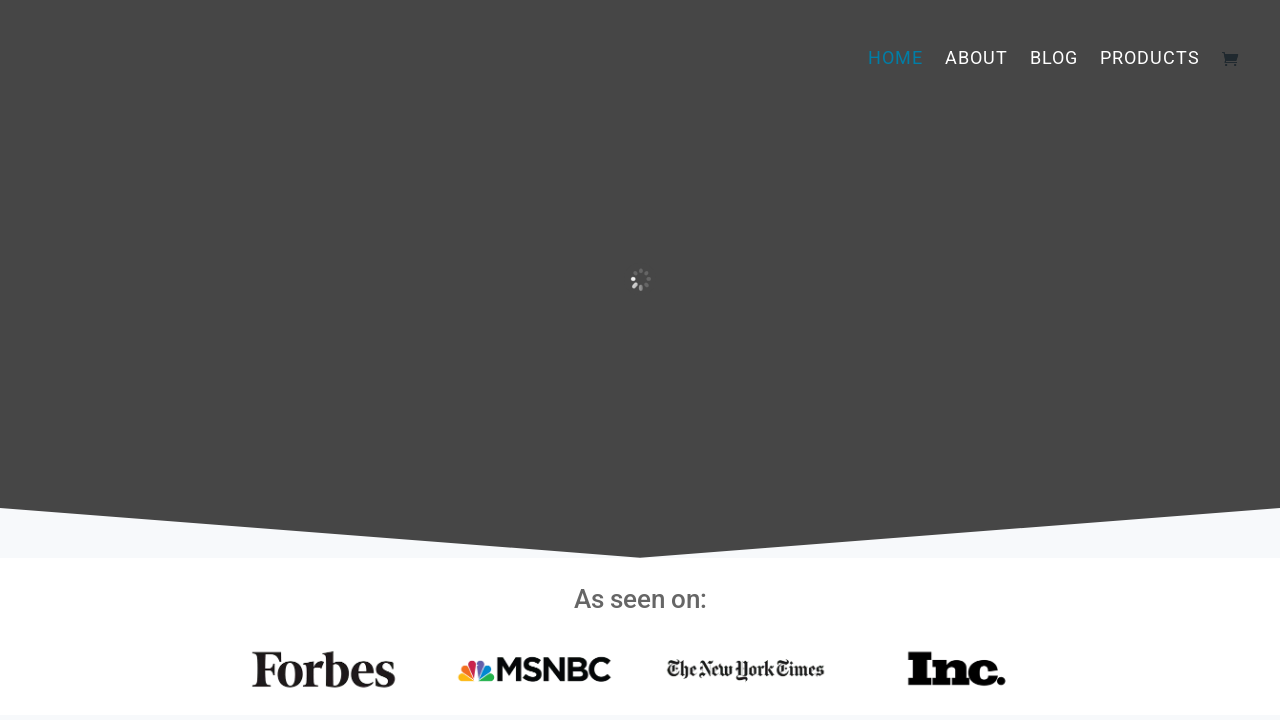

--- FILE ---
content_type: text/css
request_url: https://www.doctorfresco.com/wp-content/et-cache/40/et-core-unified-deferred-40.min.css?ver=1764665829
body_size: 259
content:
.et_pb_section_4.et_pb_section{background-color:#E3E4DF!important}.et_pb_row_6.et_pb_row{padding-top:27px!important;padding-right:0px!important;padding-bottom:50px!important;padding-left:0px!important;padding-top:27px;padding-right:0px;padding-bottom:50px;padding-left:0px}.et_pb_row_6,body #page-container .et-db #et-boc .et-l .et_pb_row_6.et_pb_row,body.et_pb_pagebuilder_layout.single #page-container #et-boc .et-l .et_pb_row_6.et_pb_row,body.et_pb_pagebuilder_layout.single.et_full_width_page #page-container #et-boc .et-l .et_pb_row_6.et_pb_row{max-width:1400px}.et_pb_text_3.et_pb_text{color:#71818c!important}.et_pb_text_3{font-size:21px}.et_pb_text_3 h2{font-weight:700;text-transform:uppercase;font-size:42px;color:#20292f!important;line-height:1.2em}.et_pb_row_7,body #page-container .et-db #et-boc .et-l .et_pb_row_7.et_pb_row,body.et_pb_pagebuilder_layout.single #page-container #et-boc .et-l .et_pb_row_7.et_pb_row,body.et_pb_pagebuilder_layout.single.et_full_width_page #page-container #et-boc .et-l .et_pb_row_7.et_pb_row{max-width:1480px}.et_pb_image_4,.et_pb_image_5{max-width:320px;text-align:left;margin-left:0}.et_pb_text_4,.et_pb_text_5{background-color:#ffffff;padding-top:30px!important;padding-right:30px!important;padding-bottom:30px!important;padding-left:30px!important}.et_pb_image_4.et_pb_module,.et_pb_image_5.et_pb_module{margin-left:auto!important;margin-right:auto!important}@media only screen and (max-width:980px){.et_pb_text_3 h2{font-size:36px}.et_pb_image_4,.et_pb_image_5{text-align:center;margin-left:auto;margin-right:auto}.et_pb_image_4 .et_pb_image_wrap img,.et_pb_image_5 .et_pb_image_wrap img{width:auto}}@media only screen and (max-width:767px){.et_pb_row_6.et_pb_row{padding-bottom:20px!important;padding-bottom:20px!important}.et_pb_text_3 h2{font-size:28px}.et_pb_image_4 .et_pb_image_wrap img,.et_pb_image_5 .et_pb_image_wrap img{width:auto}}